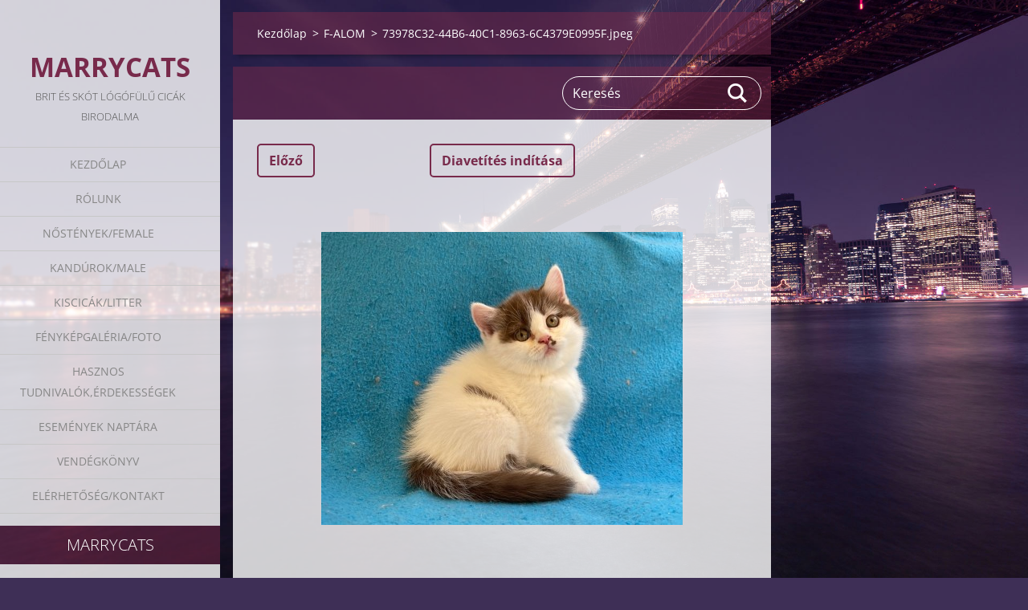

--- FILE ---
content_type: text/html; charset=UTF-8
request_url: https://www.marrycats.com/album/f-alom/73978c32-44b6-40c1-8963-6c4379e0995f-jpeg/
body_size: 6768
content:
<!doctype html>
<!--[if IE 8]><html class="lt-ie10 lt-ie9 no-js" lang="hu"> <![endif]-->
<!--[if IE 9]><html class="lt-ie10 no-js" lang="hu"> <![endif]-->
<!--[if gt IE 9]><!-->
<html class="no-js" lang="hu">
<!--<![endif]-->
	<head>
		<base href="https://www.marrycats.com/">
  <meta charset="utf-8">
  <meta name="description" content="">
  <meta name="keywords" content="">
  <meta name="generator" content="Webnode">
  <meta name="apple-mobile-web-app-capable" content="yes">
  <meta name="apple-mobile-web-app-status-bar-style" content="black">
  <meta name="format-detection" content="telephone=no">
    <link rel="icon" type="image/svg+xml" href="/favicon.svg" sizes="any">  <link rel="icon" type="image/svg+xml" href="/favicon16.svg" sizes="16x16">  <link rel="icon" href="/favicon.ico"><link rel="canonical" href="https://www.marrycats.com/album/f-alom/73978c32-44b6-40c1-8963-6c4379e0995f-jpeg/">
<script type="text/javascript">(function(i,s,o,g,r,a,m){i['GoogleAnalyticsObject']=r;i[r]=i[r]||function(){
			(i[r].q=i[r].q||[]).push(arguments)},i[r].l=1*new Date();a=s.createElement(o),
			m=s.getElementsByTagName(o)[0];a.async=1;a.src=g;m.parentNode.insertBefore(a,m)
			})(window,document,'script','//www.google-analytics.com/analytics.js','ga');ga('create', 'UA-797705-6', 'auto',{"name":"wnd_header"});ga('wnd_header.set', 'dimension1', 'W1');ga('wnd_header.set', 'anonymizeIp', true);ga('wnd_header.send', 'pageview');var pageTrackerAllTrackEvent=function(category,action,opt_label,opt_value){ga('send', 'event', category, action, opt_label, opt_value)};</script>
  <link rel="alternate" type="application/rss+xml" href="https://marrycats.com/rss/all.xml" title="Összes cikk">
<!--[if lte IE 9]><style type="text/css">.cke_skin_webnode iframe {vertical-align: baseline !important;}</style><![endif]-->
		<meta http-equiv="X-UA-Compatible" content="IE=edge">
		<title>73978C32-44B6-40C1-8963-6C4379E0995F.jpeg :: Marrycats</title>
		<meta name="viewport" content="width=device-width, initial-scale=1.0, maximum-scale=1.0, user-scalable=no">
		<link rel="stylesheet" href="https://d11bh4d8fhuq47.cloudfront.net/_system/skins/v19/50001450/css/style.css" />

		<script type="text/javascript" language="javascript" src="https://d11bh4d8fhuq47.cloudfront.net/_system/skins/v19/50001450/js/script.min.js"></script>


		<script type="text/javascript">
		/* <![CDATA[ */
		wtf.texts.set("photogallerySlideshowStop", 'Diavetítés szüneteltetése');
		wtf.texts.set("photogallerySlideshowStart", 'Diavetítés indítása');
		wtf.texts.set("faqShowAnswer", 'Teljes válasz megjelenítése.');
		wtf.texts.set("faqHideAnswer", 'Válasz elrejtése.');
		wtf.texts.set("menuLabel", 'Menü');
		/* ]]> */
		</script>
	
				<script type="text/javascript">
				/* <![CDATA[ */
					
					if (typeof(RS_CFG) == 'undefined') RS_CFG = new Array();
					RS_CFG['staticServers'] = new Array('https://d11bh4d8fhuq47.cloudfront.net/');
					RS_CFG['skinServers'] = new Array('https://d11bh4d8fhuq47.cloudfront.net/');
					RS_CFG['filesPath'] = 'https://www.marrycats.com/_files/';
					RS_CFG['filesAWSS3Path'] = 'https://2620911c81.cbaul-cdnwnd.com/486bbb98f12e604473c125ad594e9d18/';
					RS_CFG['lbClose'] = 'Bezárás';
					RS_CFG['skin'] = 'default';
					if (!RS_CFG['labels']) RS_CFG['labels'] = new Array();
					RS_CFG['systemName'] = 'Webnode';
						
					RS_CFG['responsiveLayout'] = 1;
					RS_CFG['mobileDevice'] = 0;
					RS_CFG['labels']['copyPasteSource'] = 'Olvass tovább:';
					
				/* ]]> */
				</script><style type="text/css">/* <![CDATA[ */#e863e7a7415k4 {position: absolute;font-size: 13px !important;font-family: "Arial", helvetica, sans-serif !important;white-space: nowrap;z-index: 2147483647;-webkit-user-select: none;-khtml-user-select: none;-moz-user-select: none;-o-user-select: none;user-select: none;}#agb7ce5c649e7g {position: relative;top: -14px;}* html #agb7ce5c649e7g { top: -11px; }#agb7ce5c649e7g a { text-decoration: none !important; }#agb7ce5c649e7g a:hover { text-decoration: underline !important; }#fef1ecrsdhhfo {z-index: 2147483647;display: inline-block !important;font-size: 16px;padding: 7px 59px 9px 59px;background: transparent url(https://d11bh4d8fhuq47.cloudfront.net/img/footer/footerButtonWebnodeHover.png?ph=2620911c81) top left no-repeat;height: 18px;cursor: pointer;}* html #fef1ecrsdhhfo { height: 36px; }#fef1ecrsdhhfo:hover { background: url(https://d11bh4d8fhuq47.cloudfront.net/img/footer/footerButtonWebnode.png?ph=2620911c81) top left no-repeat; }#hhb8mr53fg833a { display: none; }#dhil1m83evdpf {z-index: 3000;text-align: left !important;position: absolute;height: 88px;font-size: 13px !important;color: #ffffff !important;font-family: "Arial", helvetica, sans-serif !important;overflow: hidden;cursor: pointer;}#dhil1m83evdpf a {color: #ffffff !important;}#hfkopd7im {color: #36322D !important;text-decoration: none !important;font-weight: bold !important;float: right;height: 31px;position: absolute;top: 19px;right: 15px;cursor: pointer;}#au03fm51a7fb216 { float: right; padding-right: 27px; display: block; line-height: 31px; height: 31px; background: url(https://d11bh4d8fhuq47.cloudfront.net/img/footer/footerButton.png?ph=2620911c81) top right no-repeat; white-space: nowrap; }#d2hfhjbj1h2 { position: relative; left: 1px; float: left; display: block; width: 15px; height: 31px; background: url(https://d11bh4d8fhuq47.cloudfront.net/img/footer/footerButton.png?ph=2620911c81) top left no-repeat; }#hfkopd7im:hover { color: #36322D !important; text-decoration: none !important; }#hfkopd7im:hover #au03fm51a7fb216 { background: url(https://d11bh4d8fhuq47.cloudfront.net/img/footer/footerButtonHover.png?ph=2620911c81) top right no-repeat; }#hfkopd7im:hover #d2hfhjbj1h2 { background: url(https://d11bh4d8fhuq47.cloudfront.net/img/footer/footerButtonHover.png?ph=2620911c81) top left no-repeat; }#bef2gceg2n3cij8 {padding-right: 11px;padding-right: 11px;float: right;height: 60px;padding-top: 18px;background: url(https://d11bh4d8fhuq47.cloudfront.net/img/footer/footerBubble.png?ph=2620911c81) top right no-repeat;}#dhbepiif5ah4 {float: left;width: 18px;height: 78px;background: url(https://d11bh4d8fhuq47.cloudfront.net/img/footer/footerBubble.png?ph=2620911c81) top left no-repeat;}* html #fef1ecrsdhhfo { filter: progid:DXImageTransform.Microsoft.AlphaImageLoader(src='https://d11bh4d8fhuq47.cloudfront.net/img/footer/footerButtonWebnode.png?ph=2620911c81'); background: transparent; }* html #fef1ecrsdhhfo:hover { filter: progid:DXImageTransform.Microsoft.AlphaImageLoader(src='https://d11bh4d8fhuq47.cloudfront.net/img/footer/footerButtonWebnodeHover.png?ph=2620911c81'); background: transparent; }* html #bef2gceg2n3cij8 { height: 78px; background-image: url(https://d11bh4d8fhuq47.cloudfront.net/img/footer/footerBubbleIE6.png?ph=2620911c81);  }* html #dhbepiif5ah4 { background-image: url(https://d11bh4d8fhuq47.cloudfront.net/img/footer/footerBubbleIE6.png?ph=2620911c81);  }* html #au03fm51a7fb216 { background-image: url(https://d11bh4d8fhuq47.cloudfront.net/img/footer/footerButtonIE6.png?ph=2620911c81); }* html #d2hfhjbj1h2 { background-image: url(https://d11bh4d8fhuq47.cloudfront.net/img/footer/footerButtonIE6.png?ph=2620911c81); }* html #hfkopd7im:hover #rbcGrSigTryButtonRight { background-image: url(https://d11bh4d8fhuq47.cloudfront.net/img/footer/footerButtonHoverIE6.png?ph=2620911c81);  }* html #hfkopd7im:hover #rbcGrSigTryButtonLeft { background-image: url(https://d11bh4d8fhuq47.cloudfront.net/img/footer/footerButtonHoverIE6.png?ph=2620911c81);  }/* ]]> */</style><script type="text/javascript" src="https://d11bh4d8fhuq47.cloudfront.net/_system/client/js/compressed/frontend.package.1-3-108.js?ph=2620911c81"></script><style type="text/css"></style></head>
	<body>		<div id="wrapper" class="index">

			<div id="content" class="left">

					<header id="header" class="wide">
							<div id="logo-wrapper" class="">
							    <div id="logo"><a href="home/" title="Ugrás a kezdőlapra"><span id="rbcSystemIdentifierLogo">Marrycats</span></a></div>							</div>
							 
<div id="slogan" class="">
    <span id="rbcCompanySlogan" class="rbcNoStyleSpan">Brit és skót lógófülű cicák birodalma</span></div>
 
<div id="menu-links" class="">
    <a id="menu-link" href="#menu">
        Menü    </a>

	<a id="fulltext-link" href="#fulltext">
		Keresés	</a>
</div>
 
 
 


					</header>

				<main id="main" class="wide">
						<div id="navigator" class="">
						    <div id="pageNavigator" class="rbcContentBlock"><a class="navFirstPage" href="/home/">Kezdőlap</a><span class="separator"> &gt; </span>    <a href="fenykepgaleria/">F-ALOM</a><span class="separator"> &gt; </span>    <span id="navCurrentPage">73978C32-44B6-40C1-8963-6C4379E0995F.jpeg</span></div>						</div>
						 
<div class="column">

	

		<div class="widget widget-gallery-detail">
			<h1 class="widget-title"></h1>
			<div class="widget-content">
				<div class="gallery-control">
					<div class="control-prev">

		<a href="/album/f-alom/0aff7885-23bb-49f7-bf03-d65a094d600e-jpeg/" onclick="RubicusFrontendIns.showPhotogalleryImage(this.href);" title="Előző ">Előző </a>

	</div>
					<div class="control-slideshow">
						<a id="slideshowControl" onclick="RubicusFrontendIns.startSlideshow(); return(false);" onmouseover="this.className='enableControl hover'" onmouseout="this.className='enableControl'" title="Képek diavetítésének indítása">
							Diavetítés indítása
						</a>
						<script type="text/javascript"> if ( RubicusFrontendIns.isPhotogalleryAjaxMode() ) { document.getElementById('slideshowControl').className = "enableControl"; } </script>
					</div>
					<div class="control-next"> </div>
				</div>

				<div class="gallery-detail">
					<a href="/images/200021034-611ef611f2/73978C32-44B6-40C1-8963-6C4379E0995F.jpeg?s3=1" onclick="return !window.open(this.href);" title="Az oldal új ablakban jelenik meg.">
						<img src="https://2620911c81.cbaul-cdnwnd.com/486bbb98f12e604473c125ad594e9d18/system_preview_detail_200021034-611ef611f2/73978C32-44B6-40C1-8963-6C4379E0995F.jpeg" width="450" height="365" alt="" onload="RubicusFrontendIns.startSlideshowInterval();">
					</a>
				</div>
			</div>
			<div class="widget-footer">
				
				<div class="back-link"><a href="fenykepgaleria/">Vissza</a></div>
			</div>
		</div>

    
	
			<script type="text/javascript">
			RubicusFrontendIns.setNextPhotogalleryImage('');
			RubicusFrontendIns.setPreviousPhotogalleryImage('/album/f-alom/0aff7885-23bb-49f7-bf03-d65a094d600e-jpeg/');
			</script>
			</div>

 


				</main>

				<nav id="menu" role="navigation" class="vertical js-remove js-remove-section-header ">
				    

	<ul class="menu">
	<li class="first">
		<a href="/home/">
		Kezdőlap
	</a>
	</li>
	<li>
		<a href="/rolunk/">
		Rólunk
	</a>
	</li>
	<li>
		<a href="/nostenyek/">
		Nőstények/Female
	</a>
	</li>
	<li>
		<a href="/kandurok/">
		Kandúrok/Male
	</a>
	</li>
	<li>
		<a href="/kiscicak/">
		Kiscicák/Litter
	</a>
	</li>
	<li>
		<a href="/fenykepgaleria/">
		Fényképgaléria/Foto
	</a>
	</li>
	<li>
		<a href="/ujdonsagok/">
		Hasznos tudnivalók,érdekességek
	</a>
	</li>
	<li>
		<a href="/esemenyek-naptara/">
		Események naptára
	</a>
	</li>
	<li>
		<a href="/vendegkonyv/">
		Vendégkönyv
	</a>
	</li>
	<li class="last">
		<a href="/elerhetosegek/">
		Elérhetőség/Kontakt
	</a>
	</li>
</ul>
				
				</nav>
				 
<div id="fulltext" class="">
    
	<form action="/search/" method="get" id="fulltextSearch">

		<fieldset>
			<input id="fulltextSearchText" type="text" name="text" value="" placeholder="Keresés">
			<button id="fulltextSearchButton" type="submit">Keres</button>
		</fieldset>

	</form>
	</div>
 


				<footer id="footer" class="wide">
						<div id="contact" class="">
						    

		<div class="widget widget-contact">

	

		<h2 class="widget-title">Marrycats</h2>
		<div class="widget-content">
			

		<span class="contact-address"><span>Érd</span></span>

	
			

		<span class="contact-phone"><span>lásd. &quot;ELÉRHETŐSÉG/KONTAKT&quot; menüpontban</span></span>

	
			

		<span class="contact-email"><span><a href="&#109;&#97;&#105;&#108;&#116;&#111;:&#109;&#97;&#114;&#114;&#121;&#99;&#97;&#116;&#115;&#64;&#103;&#109;&#97;&#105;&#108;&#46;&#99;&#111;&#109;"><span id="rbcContactEmail">&#109;&#97;&#114;&#114;&#121;&#99;&#97;&#116;&#115;&#64;&#103;&#109;&#97;&#105;&#108;&#46;&#99;&#111;&#109;</span></a></span></span>

	
		</div>

	

			<div class="widget-footer"></div>
		</div>

				
						</div>
						 
<div id="lang" class="">
    <div id="languageSelect"></div>			
</div>
 
 
<div id="copyright" class="">
    <span id="rbcFooterText" class="rbcNoStyleSpan">© 2012 Minden jog fenntartva.</span></div>
 
<div id="signature" class="">
    <span class="rbcSignatureText"><a href="https://www.webnode.hu?utm_source=text&amp;utm_medium=footer&amp;utm_campaign=free1" rel="nofollow">Készíts ingyenes honlapot</a><a id="fef1ecrsdhhfo" href="https://www.webnode.hu?utm_source=button&amp;utm_medium=footer&amp;utm_campaign=free1" rel="nofollow"><span id="hhb8mr53fg833a">Webnode</span></a></span></div>
 


				</footer>

				

			</div>

			

			<div id="illustration" class="fullscreen">
				 
				     <img src="https://d11bh4d8fhuq47.cloudfront.net/_system/skins/v19/50001450/img/illustration.jpg?ph=2620911c81" width="1920" height="1080" alt=""> 


				
			</div>
		</div>
	<div id="rbcFooterHtml"></div><div style="display: none;" id="e863e7a7415k4"><span id="agb7ce5c649e7g">&nbsp;</span></div><div id="dhil1m83evdpf" style="display: none;"><a href="https://www.webnode.hu?utm_source=window&amp;utm_medium=footer&amp;utm_campaign=free1" rel="nofollow"><div id="dhbepiif5ah4"><!-- / --></div><div id="bef2gceg2n3cij8"><div><strong id="i27e9l9e2f">A Webnode által fejlesztett oldal</strong><br /><span id="ahb3er7ai">Indítsd el saját weboldalad ingyen!</span></div><span id="hfkopd7im"><span id="d2hfhjbj1h2"><!-- / --></span><span id="au03fm51a7fb216">Kezdd itt</span></span></div></a></div><script type="text/javascript">/* <![CDATA[ */var d3ifg8926pqm = {sig: $('e863e7a7415k4'),prefix: $('agb7ce5c649e7g'),btn : $('fef1ecrsdhhfo'),win : $('dhil1m83evdpf'),winLeft : $('dhbepiif5ah4'),winLeftT : $('hhk0bf5dji'),winLeftB : $('fh8op88mp8'),winRght : $('bef2gceg2n3cij8'),winRghtT : $('i9m2hj92krfg'),winRghtB : $('h37645f32p'),tryBtn : $('hfkopd7im'),tryLeft : $('d2hfhjbj1h2'),tryRght : $('au03fm51a7fb216'),text : $('ahb3er7ai'),title : $('i27e9l9e2f')};d3ifg8926pqm.sig.appendChild(d3ifg8926pqm.btn);var j9r39dg21l7l8=0,i2dk6us3=0,qu0u6m443=0,c7a1ggq21l1,a81a1fa8104c8i9g=$$('.rbcSignatureText')[0],c1cd1hka04aj=false,h0eelkri2i7;function ij37j4n32(){if (!c1cd1hka04aj && pageTrackerAllTrackEvent){pageTrackerAllTrackEvent('Signature','Window show - web',d3ifg8926pqm.sig.getElementsByTagName('a')[0].innerHTML);c1cd1hka04aj=true;}d3ifg8926pqm.win.show();qu0u6m443=d3ifg8926pqm.tryLeft.offsetWidth+d3ifg8926pqm.tryRght.offsetWidth+1;d3ifg8926pqm.tryBtn.style.width=parseInt(qu0u6m443)+'px';d3ifg8926pqm.text.parentNode.style.width = '';d3ifg8926pqm.winRght.style.width=parseInt(20+qu0u6m443+Math.max(d3ifg8926pqm.text.offsetWidth,d3ifg8926pqm.title.offsetWidth))+'px';d3ifg8926pqm.win.style.width=parseInt(d3ifg8926pqm.winLeft.offsetWidth+d3ifg8926pqm.winRght.offsetWidth)+'px';var wl=d3ifg8926pqm.sig.offsetLeft+d3ifg8926pqm.btn.offsetLeft+d3ifg8926pqm.btn.offsetWidth-d3ifg8926pqm.win.offsetWidth+12;if (wl<10){wl=10;}d3ifg8926pqm.win.style.left=parseInt(wl)+'px';d3ifg8926pqm.win.style.top=parseInt(i2dk6us3-d3ifg8926pqm.win.offsetHeight)+'px';clearTimeout(c7a1ggq21l1);}function jft9k8rceof1(){c7a1ggq21l1=setTimeout('d3ifg8926pqm.win.hide()',1000);}function gbdhbb0g(){var ph = RubicusFrontendIns.photoDetailHandler.lightboxFixed?document.getElementsByTagName('body')[0].offsetHeight/2:RubicusFrontendIns.getPageSize().pageHeight;d3ifg8926pqm.sig.show();j9r39dg21l7l8=0;i2dk6us3=0;if (a81a1fa8104c8i9g&&a81a1fa8104c8i9g.offsetParent){var obj=a81a1fa8104c8i9g;do{j9r39dg21l7l8+=obj.offsetLeft;i2dk6us3+=obj.offsetTop;} while (obj = obj.offsetParent);}if ($('rbcFooterText')){d3ifg8926pqm.sig.style.color = $('rbcFooterText').getStyle('color');d3ifg8926pqm.sig.getElementsByTagName('a')[0].style.color = $('rbcFooterText').getStyle('color');}d3ifg8926pqm.sig.style.width=parseInt(d3ifg8926pqm.prefix.offsetWidth+d3ifg8926pqm.btn.offsetWidth)+'px';if (j9r39dg21l7l8<0||j9r39dg21l7l8>document.body.offsetWidth){j9r39dg21l7l8=(document.body.offsetWidth-d3ifg8926pqm.sig.offsetWidth)/2;}if (j9r39dg21l7l8>(document.body.offsetWidth*0.55)){d3ifg8926pqm.sig.style.left=parseInt(j9r39dg21l7l8+(a81a1fa8104c8i9g?a81a1fa8104c8i9g.offsetWidth:0)-d3ifg8926pqm.sig.offsetWidth)+'px';}else{d3ifg8926pqm.sig.style.left=parseInt(j9r39dg21l7l8)+'px';}if (i2dk6us3<=0 || RubicusFrontendIns.photoDetailHandler.lightboxFixed){i2dk6us3=ph-5-d3ifg8926pqm.sig.offsetHeight;}d3ifg8926pqm.sig.style.top=parseInt(i2dk6us3-5)+'px';}function fa5b31j11(){if (h0eelkri2i7){clearTimeout(h0eelkri2i7);}h0eelkri2i7 = setTimeout('gbdhbb0g()', 10);}Event.observe(window,'load',function(){if (d3ifg8926pqm.win&&d3ifg8926pqm.btn){if (a81a1fa8104c8i9g){if (a81a1fa8104c8i9g.getElementsByTagName("a").length > 0){d3ifg8926pqm.prefix.innerHTML = a81a1fa8104c8i9g.innerHTML + '&nbsp;';}else{d3ifg8926pqm.prefix.innerHTML = '<a href="https://www.webnode.hu?utm_source=text&amp;utm_medium=footer&amp;utm_content=hu-web-0&amp;utm_campaign=signature" rel="nofollow">'+a81a1fa8104c8i9g.innerHTML + '</a>&nbsp;';}a81a1fa8104c8i9g.style.visibility='hidden';}else{if (pageTrackerAllTrackEvent){pageTrackerAllTrackEvent('Signature','Missing rbcSignatureText','www.marrycats.com');}}gbdhbb0g();setTimeout(gbdhbb0g, 500);setTimeout(gbdhbb0g, 1000);setTimeout(gbdhbb0g, 5000);Event.observe(d3ifg8926pqm.btn,'mouseover',ij37j4n32);Event.observe(d3ifg8926pqm.win,'mouseover',ij37j4n32);Event.observe(d3ifg8926pqm.btn,'mouseout',jft9k8rceof1);Event.observe(d3ifg8926pqm.win,'mouseout',jft9k8rceof1);Event.observe(d3ifg8926pqm.win,'click',function(){if (pageTrackerAllTrackEvent){pageTrackerAllTrackEvent('Signature','Window click - web','A Webnode által fejlesztett oldal',0);}document/*i244kdv2lp*/.location.href='https://www.webnode.hu?utm_source=window&utm_medium=footer&utm_content=hu-web-0&utm_campaign=signature';});Event.observe(window, 'resize', fa5b31j11);Event.observe(document.body, 'resize', fa5b31j11);RubicusFrontendIns.addObserver({onResize: fa5b31j11});RubicusFrontendIns.addObserver({onContentChange: fa5b31j11});RubicusFrontendIns.addObserver({onLightboxUpdate: gbdhbb0g});Event.observe(d3ifg8926pqm.btn, 'click', function(){if (pageTrackerAllTrackEvent){pageTrackerAllTrackEvent('Signature','Button click - web',d3ifg8926pqm.sig.getElementsByTagName('a')[0].innerHTML);}});Event.observe(d3ifg8926pqm.tryBtn, 'click', function(){if (pageTrackerAllTrackEvent){pageTrackerAllTrackEvent('Signature','Try Button click - web','A Webnode által fejlesztett oldal',0);}});}});RubicusFrontendIns.addFileToPreload('https://d11bh4d8fhuq47.cloudfront.net/img/footer/footerButtonWebnode.png?ph=2620911c81');RubicusFrontendIns.addFileToPreload('https://d11bh4d8fhuq47.cloudfront.net/img/footer/footerButton.png?ph=2620911c81');RubicusFrontendIns.addFileToPreload('https://d11bh4d8fhuq47.cloudfront.net/img/footer/footerButtonHover.png?ph=2620911c81');RubicusFrontendIns.addFileToPreload('https://d11bh4d8fhuq47.cloudfront.net/img/footer/footerBubble.png?ph=2620911c81');if (Prototype.Browser.IE){RubicusFrontendIns.addFileToPreload('https://d11bh4d8fhuq47.cloudfront.net/img/footer/footerBubbleIE6.png?ph=2620911c81');RubicusFrontendIns.addFileToPreload('https://d11bh4d8fhuq47.cloudfront.net/img/footer/footerButtonHoverIE6.png?ph=2620911c81');}RubicusFrontendIns.copyLink = 'https://www.webnode.hu';RS_CFG['labels']['copyPasteBackLink'] = 'Készíts saját weboldalt ingyen:';/* ]]> */</script><script type="text/javascript">var keenTrackerCmsTrackEvent=function(id){if(typeof _jsTracker=="undefined" || !_jsTracker){return false;};try{var name=_keenEvents[id];var keenEvent={user:{u:_keenData.u,p:_keenData.p,lc:_keenData.lc,t:_keenData.t},action:{identifier:id,name:name,category:'cms',platform:'WND1',version:'2.1.157'},browser:{url:location.href,ua:navigator.userAgent,referer_url:document.referrer,resolution:screen.width+'x'+screen.height,ip:'3.142.156.67'}};_jsTracker.jsonpSubmit('PROD',keenEvent,function(err,res){});}catch(err){console.log(err)};};</script></body>
</html>